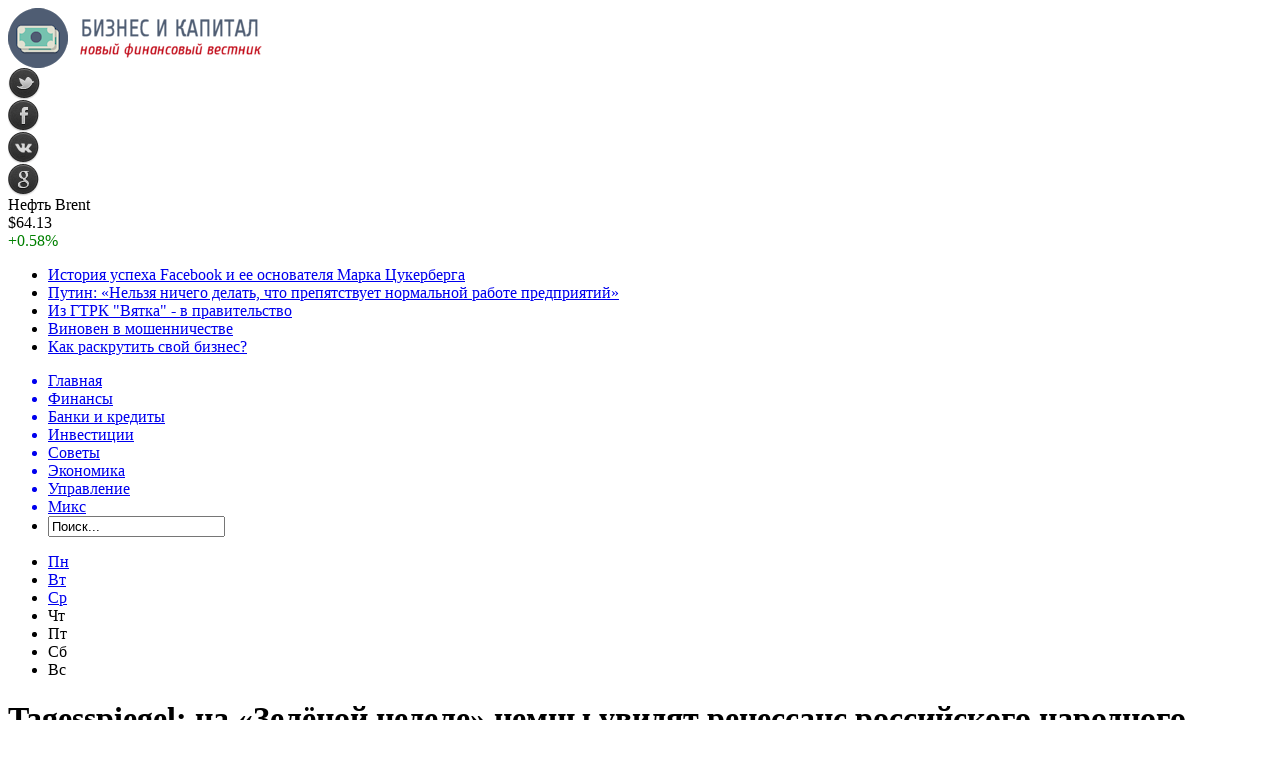

--- FILE ---
content_type: text/html; charset=UTF-8
request_url: http://nwa-business.ru/2017/12/15/tagesspiegel-na-zelyonoj-nedele-nemcy-uvidyat-renessans-rossijskogo-narodnogo-xozyajstva.html
body_size: 9558
content:
<!DOCTYPE html PUBLIC "-//W3C//DTD XHTML 1.0 Transitional//EN" "http://www.w3.org/TR/xhtml1/DTD/xhtml1-transitional.dtd">
<html xmlns="http://www.w3.org/1999/xhtml">
<head>
<meta http-equiv="Content-Type" content="text/html; charset=utf-8" />

<title>Tagesspiegel: на «Зелёной неделе» немцы увидят ренессанс российского народного хозяйства</title>
<meta name="description" content="После двухлетнего «воздержания» Россия снова примет участие в «Зелёной неделе», которая пройдёт в Берлине в январе 2018 года, сообщает Der Tagesspiegel. «На выставке соберётся весь мир», — заверил пресс-секретарь ярмарки Вольфганг Рогаль." />

<link rel="Shortcut Icon" href="http://nwa-business.ru/favicon.png" type="image/x-icon" />
<link rel="alternate" type="application/rss+xml" title="Бизнес и капитал - RSS" href="http://nwa-business.ru/feed/" />
<link rel="stylesheet" href="http://nwa-business.ru/wp-content/themes/money/style.css" type="text/css" />
<script src="//ajax.googleapis.com/ajax/libs/jquery/2.1.4/jquery.min.js"></script>
<link href='http://fonts.googleapis.com/css?family=Cuprum:400,400italic&subset=cyrillic' rel='stylesheet' type='text/css'><meta name='robots' content='max-image-preview:large' />
<style id='classic-theme-styles-inline-css' type='text/css'>
/*! This file is auto-generated */
.wp-block-button__link{color:#fff;background-color:#32373c;border-radius:9999px;box-shadow:none;text-decoration:none;padding:calc(.667em + 2px) calc(1.333em + 2px);font-size:1.125em}.wp-block-file__button{background:#32373c;color:#fff;text-decoration:none}
</style>
<style id='global-styles-inline-css' type='text/css'>
body{--wp--preset--color--black: #000000;--wp--preset--color--cyan-bluish-gray: #abb8c3;--wp--preset--color--white: #ffffff;--wp--preset--color--pale-pink: #f78da7;--wp--preset--color--vivid-red: #cf2e2e;--wp--preset--color--luminous-vivid-orange: #ff6900;--wp--preset--color--luminous-vivid-amber: #fcb900;--wp--preset--color--light-green-cyan: #7bdcb5;--wp--preset--color--vivid-green-cyan: #00d084;--wp--preset--color--pale-cyan-blue: #8ed1fc;--wp--preset--color--vivid-cyan-blue: #0693e3;--wp--preset--color--vivid-purple: #9b51e0;--wp--preset--gradient--vivid-cyan-blue-to-vivid-purple: linear-gradient(135deg,rgba(6,147,227,1) 0%,rgb(155,81,224) 100%);--wp--preset--gradient--light-green-cyan-to-vivid-green-cyan: linear-gradient(135deg,rgb(122,220,180) 0%,rgb(0,208,130) 100%);--wp--preset--gradient--luminous-vivid-amber-to-luminous-vivid-orange: linear-gradient(135deg,rgba(252,185,0,1) 0%,rgba(255,105,0,1) 100%);--wp--preset--gradient--luminous-vivid-orange-to-vivid-red: linear-gradient(135deg,rgba(255,105,0,1) 0%,rgb(207,46,46) 100%);--wp--preset--gradient--very-light-gray-to-cyan-bluish-gray: linear-gradient(135deg,rgb(238,238,238) 0%,rgb(169,184,195) 100%);--wp--preset--gradient--cool-to-warm-spectrum: linear-gradient(135deg,rgb(74,234,220) 0%,rgb(151,120,209) 20%,rgb(207,42,186) 40%,rgb(238,44,130) 60%,rgb(251,105,98) 80%,rgb(254,248,76) 100%);--wp--preset--gradient--blush-light-purple: linear-gradient(135deg,rgb(255,206,236) 0%,rgb(152,150,240) 100%);--wp--preset--gradient--blush-bordeaux: linear-gradient(135deg,rgb(254,205,165) 0%,rgb(254,45,45) 50%,rgb(107,0,62) 100%);--wp--preset--gradient--luminous-dusk: linear-gradient(135deg,rgb(255,203,112) 0%,rgb(199,81,192) 50%,rgb(65,88,208) 100%);--wp--preset--gradient--pale-ocean: linear-gradient(135deg,rgb(255,245,203) 0%,rgb(182,227,212) 50%,rgb(51,167,181) 100%);--wp--preset--gradient--electric-grass: linear-gradient(135deg,rgb(202,248,128) 0%,rgb(113,206,126) 100%);--wp--preset--gradient--midnight: linear-gradient(135deg,rgb(2,3,129) 0%,rgb(40,116,252) 100%);--wp--preset--font-size--small: 13px;--wp--preset--font-size--medium: 20px;--wp--preset--font-size--large: 36px;--wp--preset--font-size--x-large: 42px;--wp--preset--spacing--20: 0.44rem;--wp--preset--spacing--30: 0.67rem;--wp--preset--spacing--40: 1rem;--wp--preset--spacing--50: 1.5rem;--wp--preset--spacing--60: 2.25rem;--wp--preset--spacing--70: 3.38rem;--wp--preset--spacing--80: 5.06rem;--wp--preset--shadow--natural: 6px 6px 9px rgba(0, 0, 0, 0.2);--wp--preset--shadow--deep: 12px 12px 50px rgba(0, 0, 0, 0.4);--wp--preset--shadow--sharp: 6px 6px 0px rgba(0, 0, 0, 0.2);--wp--preset--shadow--outlined: 6px 6px 0px -3px rgba(255, 255, 255, 1), 6px 6px rgba(0, 0, 0, 1);--wp--preset--shadow--crisp: 6px 6px 0px rgba(0, 0, 0, 1);}:where(.is-layout-flex){gap: 0.5em;}:where(.is-layout-grid){gap: 0.5em;}body .is-layout-flex{display: flex;}body .is-layout-flex{flex-wrap: wrap;align-items: center;}body .is-layout-flex > *{margin: 0;}body .is-layout-grid{display: grid;}body .is-layout-grid > *{margin: 0;}:where(.wp-block-columns.is-layout-flex){gap: 2em;}:where(.wp-block-columns.is-layout-grid){gap: 2em;}:where(.wp-block-post-template.is-layout-flex){gap: 1.25em;}:where(.wp-block-post-template.is-layout-grid){gap: 1.25em;}.has-black-color{color: var(--wp--preset--color--black) !important;}.has-cyan-bluish-gray-color{color: var(--wp--preset--color--cyan-bluish-gray) !important;}.has-white-color{color: var(--wp--preset--color--white) !important;}.has-pale-pink-color{color: var(--wp--preset--color--pale-pink) !important;}.has-vivid-red-color{color: var(--wp--preset--color--vivid-red) !important;}.has-luminous-vivid-orange-color{color: var(--wp--preset--color--luminous-vivid-orange) !important;}.has-luminous-vivid-amber-color{color: var(--wp--preset--color--luminous-vivid-amber) !important;}.has-light-green-cyan-color{color: var(--wp--preset--color--light-green-cyan) !important;}.has-vivid-green-cyan-color{color: var(--wp--preset--color--vivid-green-cyan) !important;}.has-pale-cyan-blue-color{color: var(--wp--preset--color--pale-cyan-blue) !important;}.has-vivid-cyan-blue-color{color: var(--wp--preset--color--vivid-cyan-blue) !important;}.has-vivid-purple-color{color: var(--wp--preset--color--vivid-purple) !important;}.has-black-background-color{background-color: var(--wp--preset--color--black) !important;}.has-cyan-bluish-gray-background-color{background-color: var(--wp--preset--color--cyan-bluish-gray) !important;}.has-white-background-color{background-color: var(--wp--preset--color--white) !important;}.has-pale-pink-background-color{background-color: var(--wp--preset--color--pale-pink) !important;}.has-vivid-red-background-color{background-color: var(--wp--preset--color--vivid-red) !important;}.has-luminous-vivid-orange-background-color{background-color: var(--wp--preset--color--luminous-vivid-orange) !important;}.has-luminous-vivid-amber-background-color{background-color: var(--wp--preset--color--luminous-vivid-amber) !important;}.has-light-green-cyan-background-color{background-color: var(--wp--preset--color--light-green-cyan) !important;}.has-vivid-green-cyan-background-color{background-color: var(--wp--preset--color--vivid-green-cyan) !important;}.has-pale-cyan-blue-background-color{background-color: var(--wp--preset--color--pale-cyan-blue) !important;}.has-vivid-cyan-blue-background-color{background-color: var(--wp--preset--color--vivid-cyan-blue) !important;}.has-vivid-purple-background-color{background-color: var(--wp--preset--color--vivid-purple) !important;}.has-black-border-color{border-color: var(--wp--preset--color--black) !important;}.has-cyan-bluish-gray-border-color{border-color: var(--wp--preset--color--cyan-bluish-gray) !important;}.has-white-border-color{border-color: var(--wp--preset--color--white) !important;}.has-pale-pink-border-color{border-color: var(--wp--preset--color--pale-pink) !important;}.has-vivid-red-border-color{border-color: var(--wp--preset--color--vivid-red) !important;}.has-luminous-vivid-orange-border-color{border-color: var(--wp--preset--color--luminous-vivid-orange) !important;}.has-luminous-vivid-amber-border-color{border-color: var(--wp--preset--color--luminous-vivid-amber) !important;}.has-light-green-cyan-border-color{border-color: var(--wp--preset--color--light-green-cyan) !important;}.has-vivid-green-cyan-border-color{border-color: var(--wp--preset--color--vivid-green-cyan) !important;}.has-pale-cyan-blue-border-color{border-color: var(--wp--preset--color--pale-cyan-blue) !important;}.has-vivid-cyan-blue-border-color{border-color: var(--wp--preset--color--vivid-cyan-blue) !important;}.has-vivid-purple-border-color{border-color: var(--wp--preset--color--vivid-purple) !important;}.has-vivid-cyan-blue-to-vivid-purple-gradient-background{background: var(--wp--preset--gradient--vivid-cyan-blue-to-vivid-purple) !important;}.has-light-green-cyan-to-vivid-green-cyan-gradient-background{background: var(--wp--preset--gradient--light-green-cyan-to-vivid-green-cyan) !important;}.has-luminous-vivid-amber-to-luminous-vivid-orange-gradient-background{background: var(--wp--preset--gradient--luminous-vivid-amber-to-luminous-vivid-orange) !important;}.has-luminous-vivid-orange-to-vivid-red-gradient-background{background: var(--wp--preset--gradient--luminous-vivid-orange-to-vivid-red) !important;}.has-very-light-gray-to-cyan-bluish-gray-gradient-background{background: var(--wp--preset--gradient--very-light-gray-to-cyan-bluish-gray) !important;}.has-cool-to-warm-spectrum-gradient-background{background: var(--wp--preset--gradient--cool-to-warm-spectrum) !important;}.has-blush-light-purple-gradient-background{background: var(--wp--preset--gradient--blush-light-purple) !important;}.has-blush-bordeaux-gradient-background{background: var(--wp--preset--gradient--blush-bordeaux) !important;}.has-luminous-dusk-gradient-background{background: var(--wp--preset--gradient--luminous-dusk) !important;}.has-pale-ocean-gradient-background{background: var(--wp--preset--gradient--pale-ocean) !important;}.has-electric-grass-gradient-background{background: var(--wp--preset--gradient--electric-grass) !important;}.has-midnight-gradient-background{background: var(--wp--preset--gradient--midnight) !important;}.has-small-font-size{font-size: var(--wp--preset--font-size--small) !important;}.has-medium-font-size{font-size: var(--wp--preset--font-size--medium) !important;}.has-large-font-size{font-size: var(--wp--preset--font-size--large) !important;}.has-x-large-font-size{font-size: var(--wp--preset--font-size--x-large) !important;}
.wp-block-navigation a:where(:not(.wp-element-button)){color: inherit;}
:where(.wp-block-post-template.is-layout-flex){gap: 1.25em;}:where(.wp-block-post-template.is-layout-grid){gap: 1.25em;}
:where(.wp-block-columns.is-layout-flex){gap: 2em;}:where(.wp-block-columns.is-layout-grid){gap: 2em;}
.wp-block-pullquote{font-size: 1.5em;line-height: 1.6;}
</style>
<script type="text/javascript" id="wp-postviews-cache-js-extra">
/* <![CDATA[ */
var viewsCacheL10n = {"admin_ajax_url":"http:\/\/nwa-business.ru\/wp-admin\/admin-ajax.php","post_id":"10326"};
/* ]]> */
</script>
<script type="text/javascript" src="http://nwa-business.ru/wp-content/plugins/post-views-counter-x/postviews-cache.js?ver=6.5.5" id="wp-postviews-cache-js"></script>
<link rel="canonical" href="http://nwa-business.ru/2017/12/15/tagesspiegel-na-zelyonoj-nedele-nemcy-uvidyat-renessans-rossijskogo-narodnogo-xozyajstva.html" />
<link rel="alternate" type="application/json+oembed" href="http://nwa-business.ru/wp-json/oembed/1.0/embed?url=http%3A%2F%2Fnwa-business.ru%2F2017%2F12%2F15%2Ftagesspiegel-na-zelyonoj-nedele-nemcy-uvidyat-renessans-rossijskogo-narodnogo-xozyajstva.html" />
<link rel="alternate" type="text/xml+oembed" href="http://nwa-business.ru/wp-json/oembed/1.0/embed?url=http%3A%2F%2Fnwa-business.ru%2F2017%2F12%2F15%2Ftagesspiegel-na-zelyonoj-nedele-nemcy-uvidyat-renessans-rossijskogo-narodnogo-xozyajstva.html&#038;format=xml" />
</head>

<body>

<div id="preha"></div>

<div id="prewap">
<div id="wrapper">

	<div id="header">
		<div class="logo"><a href="http://nwa-business.ru" title="Бизнес и капитал"><img src="http://nwa-business.ru/img/logo.png" width="254" height="60" alt="Бизнес и капитал" /></a></div>
		<div class="zalogo">
			<div class="soca">
				<!--noindex-->
					<div class="socilo"><a href="http://nwa-business.ru/red.php?https://twitter.com/" rel="nofollow" target="_blank"><img src="http://nwa-business.ru/img/so1.png" width="32" height="32" /></a></div>
					<div class="socilo"><a href="http://nwa-business.ru/red.php?https://www.facebook.com/" rel="nofollow" target="_blank"><img src="http://nwa-business.ru/img/so2.png" width="32" height="32" /></a></div>
					<div class="socilo"><a href="http://nwa-business.ru/red.php?https://vk.com/" rel="nofollow" target="_blank"><img src="http://nwa-business.ru/img/so3.png" width="32" height="32" /></a></div>
					<div class="socilo"><a href="http://nwa-business.ru/red.php?https://plus.google.com/" rel="nofollow" target="_blank"><img src="http://nwa-business.ru/img/so4.png" width="32" height="32" /></a></div>
					<div class="newser"></div>
				<!--/noindex-->	
			</div>
			<!--noindex-->
			<div class="neft">
			
<div class="valzag">
	<div class="rkurs2" title="Цена на нефть марки Brent">Нефть Brent</div>
	<div class="neftcen">$64.13</div>
<div class="neftraz"><font color="green">+0.58%</font></div></div>			</div>
			<!--/noindex-->
		</div>
	</div>
	
	<div class="sliner">
	<ul>
				<li><a href="http://nwa-business.ru/2018/06/18/istoriya-uspexa-facebook-i-ee-osnovatelya-marka-cukerberga.html">История успеха Facebook и ее основателя Марка Цукерберга</a></li>
				<li><a href="http://nwa-business.ru/2017/11/14/putin-nelzya-nichego-delat-chto-prepyatstvuet-normalnoj-rabote-predpriyatij.html">Путин: «Нельзя ничего делать, что препятствует нормальной работе предприятий»</a></li>
				<li><a href="http://nwa-business.ru/2017/11/14/iz-gtrk-vyatka-v-pravitelstvo.html">Из ГТРК "Вятка" - в правительство</a></li>
				<li><a href="http://nwa-business.ru/2017/11/14/vinoven-v-moshennichestve.html">Виновен в мошенничестве</a></li>
				<li><a href="http://nwa-business.ru/2017/11/14/kak-raskrutit-svoj-biznes.html">Как раскрутить свой бизнес?</a></li>
			</ul>	
	</div>

	<div class="menuhi">

	
	<div class="menu2">
		<ul>	
				<a href="http://nwa-business.ru/"><li>Главная</li></a>
				
				<a href="http://nwa-business.ru/category/uncat"><li>Финансы</li></a>
				
				<a href="http://nwa-business.ru/category/banki-i-kredity"><li>Банки и кредиты</li></a>
				
				<a href="http://nwa-business.ru/category/investicii"><li>Инвестиции</li></a>
				
				<a href="http://nwa-business.ru/category/sovety"><li>Советы</li></a>
				
				<a href="http://nwa-business.ru/category/ekonomika"><li>Экономика</li></a>
				
				<a href="http://nwa-business.ru/category/upravlenie"><li>Управление</li></a>
				
				<a href="http://nwa-business.ru/category/miks"><li class="current"><div class="strela">Микс</div></li></a>
				
		<li class="poisk">
			<form method="get" id="searchform" action="/index.php">
			<div class="search">
			<input name="s" class="slovof" maxlength="20"  class="inputbox" type="text" size="20" value="Поиск..."  onblur="if (this.value=='') this.value='Поиск...';" onfocus="if (this.value=='Поиск...') this.value='';" />
			</div>
			</form>
		</li>
		
		</ul>
	</div>
	
	<div class="podmenu2"></div>

	
	</div>
	
</div>
</div>


<div id="bugatop"></div>
<div id="mblos">
<div id="wrapper">
	<div id="vkulleft" >
			<!--noindex-->
	<div class="segcal">
		<ul>
			<li class=""><a href="http://nwa-business.ru/2026/01/19">Пн</a></li>
<li class=""><a href="http://nwa-business.ru/2026/01/20">Вт</a></li>
<li class="segday"><a href="http://nwa-business.ru/2026/01/21">Ср</a></li>
<li class="nexday">Чт</li>
<li class="nexday">Пт</li>
<li class="nexday">Сб</li>
<li class="nexday">Вс</li>
		</ul>
	</div>
	<!--/noindex-->
		


	
							<div id="novost">

				<h1>Tagesspiegel: на «Зелёной неделе» немцы увидят ренессанс российского народного хозяйства</h1>
				
				<div id="podzag">
					<div id="rubr"><div id="breadcrumb"><ul><li><a href="http://nwa-business.ru">Главная</a></li><li>&gt;</li><li><a href="http://nwa-business.ru/category/miks">Микс</a></li></ul></div></div>
					<!--noindex-->
					<div id="delilka">
	<img src="http://nwa-business.ru/wp-content/themes/money/modules/soc/vk.png" width="18" height="18" title="Поделиться ссылкой ВКонтакте" style="cursor:pointer;" onclick="window.open('http://vkontakte.ru/share.php?url=http://nwa-business.ru/2017/12/15/tagesspiegel-na-zelyonoj-nedele-nemcy-uvidyat-renessans-rossijskogo-narodnogo-xozyajstva.html','gener','width=500,height=400,top='+((screen.height-400)/2)+',left='+((screen.width-500)/2)+',toolbar=no,location=no,directories=no,status=no,menubar=no,scrollbars=no,resizable=no')" />
	<img src="http://nwa-business.ru/wp-content/themes/money/modules/soc/fb.png" width="18" height="18" title="Поделиться ссылкой в Facebook" style="cursor:pointer;" onclick="window.open('http://www.facebook.com/sharer.php?u=http://nwa-business.ru/2017/12/15/tagesspiegel-na-zelyonoj-nedele-nemcy-uvidyat-renessans-rossijskogo-narodnogo-xozyajstva.html','gener','width=500,height=400,top='+((screen.height-400)/2)+',left='+((screen.width-500)/2)+',toolbar=no,location=no,directories=no,status=no,menubar=no,scrollbars=no,resizable=no')" />
	<a href="http://nwa-business.ru/red.php?http://twitter.com/home?status=Tagesspiegel: на «Зелёной неделе» немцы увидят ренессанс российского народного хозяйства - http://nwa-business.ru/2017/12/15/tagesspiegel-na-zelyonoj-nedele-nemcy-uvidyat-renessans-rossijskogo-narodnogo-xozyajstva.html" target="_blank" rel="nofollow"><img src="http://nwa-business.ru/wp-content/themes/money/modules/soc/tw.png" width="18" height="18" title="Поделиться ссылкой в Twitter" /></a>
	<img src="http://nwa-business.ru/wp-content/themes/money/modules/soc/mm.png" width="18" height="18" title="Поделиться ссылкой в Моем Мире" style="cursor:pointer;" onclick="window.open('http://connect.mail.ru/share?share_url=http://nwa-business.ru/2017/12/15/tagesspiegel-na-zelyonoj-nedele-nemcy-uvidyat-renessans-rossijskogo-narodnogo-xozyajstva.html','gener','width=512,height=332,top='+((screen.height-332)/2)+',left='+((screen.width-512)/2)+',toolbar=no,location=no,directories=no,status=no,menubar=no,scrollbars=no,resizable=no')" />
	<img src="http://nwa-business.ru/wp-content/themes/money/modules/soc/od.png" width="18" height="18" title="Поделиться ссылкой в Одноклассниках" style="cursor:pointer;" onclick="window.open('http://www.odnoklassniki.ru/dk?st.cmd=addShare&st.s=0&st._surl==http://nwa-business.ru/2017/12/15/tagesspiegel-na-zelyonoj-nedele-nemcy-uvidyat-renessans-rossijskogo-narodnogo-xozyajstva.html','gener','width=580,height=420,top='+((screen.height-420)/2)+',left='+((screen.width-580)/2)+',toolbar=no,location=no,directories=no,status=no,menubar=no,scrollbars=no,resizable=no')" />
</div>					<div id="datecont">15.12.2017 23:22 <img src="http://nwa-business.ru/img/likad.jpg" width="10" height="6" style="padding-right:4px;padding-left:10px;" />1</div>
					<!--/noindex-->
				</div>
					
										

				<div id="samtext">
																					<p><img src="http://nwa-business.ru/wp-content/uploads/2017/12/5a342c1a8a8a2_1513368602.jpg" alt="Tagesspiegel: на «Зелёной неделе» немцы увидят ренессанс российского народного хозяйства" title="Tagesspiegel: на «Зелёной неделе» немцы увидят ренессанс российского народного хозяйства" /></p>
						<p>После двухлетнего «воздержания» Россия снова примет участие в «Зелёной неделе», которая пройдёт в Берлине в январе 2018 года, сообщает Der Tagesspiegel. «На выставке соберётся весь мир», — заверил пресс-секретарь ярмарки Вольфганг Рогаль. По словам же министра сельского хозяйства РФ Александра Ткачёва, Россия сегодня в состоянии не только насытить продуктами внутренний рынок, но и начать осваивать внешние.   У «друзей российского фольклора, а также любителей икры и блинов» вновь появился повод для радости, пишет Der Tagesspiegel. В январе 2018 года, после двухлетнего «воздержания», Россия снова примет участие в «Зелёной неделе» в Берлине, поясняет немецкая газета. В 2016 и 2017 годах посетители крупнейшей в мире сельскохозяйственной ярмарки «напрасно искали российские стенды». Из-за «крымского кризиса» Европейский союз ввёл экономические санкции против России, а в четверг Брюссель и вовсе продлил штрафные меры в отношении Москвы до середины 2018 года, напоминает Der Tagesspiegel. По мнению министра сельского хозяйства России Александра Ткачёва, возвращение на выставку «свидетельствует о силе» российской сельскохозяйственной отрасли, продолжает немецкое издание. «В последние годы сельское хозяйство в России стало одной из самых успешных отраслей народного хозяйства, — заявил Александр Ткачёв. — Мы в состоянии насытить нашими продуктами внутренний рынок и начали активно осваивать внешние рынки». «Зелёная неделя» в Берлине стартует 19 января. В ней примут участие свыше 1,6 тыс. компаний из 65 стран. «На выставке соберётся весь мир», — выразил уверенность пресс-секретарь международной ярмарки Вольфганг Рогаль. <em>«Вы заметите российский ренессанс в первую очередь благодаря стендам, представляющим различные регионы России»</em>, — констатирует Der Tagesspiegel. Сам же Ткачёв, отмечает немецкая газета, не сомневается, что российские презентации укрепят торговые отношения между Российской Федерацией и странами, которые примут участие в «Зелёной неделе».</p>
<p><!--noindex--><a href="http://nwa-business.ru/red.php?http://inosmi.info/tagesspiegel-na-zelyonoy-nedele-nemtsy-uvidyat-renessans-rossiyskogo-narodnogo-khozyaystva.html" rel="nofollow" target="_blank">Источник</a><!--/noindex--></p>
					
		
					
									</div>
				
				
				

				

				

								


														<div class="brght"><a href="http://nwa-business.ru/2018/06/18/istoriya-uspexa-facebook-i-ee-osnovatelya-marka-cukerberga.html"><img src="http://nwa-business.ru/img/brght.png" width="77" height="86" alt="Следующая новость" title="Следующая новость" /></a></div>
										<div class="bleft"><a href="http://nwa-business.ru/2017/11/14/putin-nelzya-nichego-delat-chto-prepyatstvuet-normalnoj-rabote-predpriyatij.html"><img src="http://nwa-business.ru/img/bleft.png" width="77" height="86" alt="Предыдущая новость" title="Предыдущая новость" /></a></div>
								</div>
				
			

			<div id="podnovka">

				<div id="podeshe" class="misto" style="">
					<div class="mikar" style="border-radius: 0px 3px 3px 0px;">Читайте также</div>
    <ul>
		<li><a href="http://nwa-business.ru/2018/06/18/istoriya-uspexa-facebook-i-ee-osnovatelya-marka-cukerberga.html">История успеха Facebook и ее основателя Марка Цукерберга</a></li>
		<li><a href="http://nwa-business.ru/2017/11/14/putin-nelzya-nichego-delat-chto-prepyatstvuet-normalnoj-rabote-predpriyatij.html">Путин: «Нельзя ничего делать, что препятствует нормальной работе предприятий»</a></li>
		<li><a href="http://nwa-business.ru/2017/11/14/iz-gtrk-vyatka-v-pravitelstvo.html">Из ГТРК "Вятка" - в правительство</a></li>
		<li><a href="http://nwa-business.ru/2017/11/14/vinoven-v-moshennichestve.html">Виновен в мошенничестве</a></li>
		<li><a href="http://nwa-business.ru/2017/11/14/kak-raskrutit-svoj-biznes.html">Как раскрутить свой бизнес?</a></li>
		</ul>


				</div>
				<div id="podad" style="padding-bottom:10px;">

								<div id="podposta">
					<div class="curved-hz-2">
										<a href="http://nwa-business.ru/2018/06/18/istoriya-uspexa-facebook-i-ee-osnovatelya-marka-cukerberga.html" title="История успеха Facebook и ее основателя Марка Цукерберга"><img src="/wp-content/uploads/sites/200/images/b6833c90d343e0194da3bb51b3eba1c1.jpg" width="300" height="200" /></a>										</div>
				<div class="promaka"><a href="http://nwa-business.ru/2018/06/18/istoriya-uspexa-facebook-i-ee-osnovatelya-marka-cukerberga.html">История успеха Facebook и ее основателя Марка Цукерберга</a></div>
				</div>
								

				</div>
			</div>


			<div style="text-align:center;margin-left:15px;margin-right:10px;margin-bottom:10px;margin-top:10px;font-size:11px;background-color:#f7f7f7;color:#b8b8b8;padding-left:10px;padding-right:10px;padding-bottom:1px;padding-top:1px;position:relative;border-radius:3px;width:535px;overflow:hidden;">
			<p>
						<a href="http://nwa-business.ru/2026/01/07/preobrazite-igrovoj-process-v-apex-legends.html" style="color:#b8b8b8;text-decoration:none;">Преобразите игровой процесс в Apex Legends</a>
						<a href="http://nwa-business.ru/2025/11/03/dosrochnoe-pogashenie-zajma-vygoda-ili-lovushka.html" style="color:#b8b8b8;text-decoration:none;">Досрочное погашение займа: выгода или ловушка</a>
						<a href="http://nwa-business.ru/2025/10/20/nadezhnye-pomoshhniki-dlya-zimnix-priklyuchenij.html" style="color:#b8b8b8;text-decoration:none;">Надежные помощники для зимних приключений</a>
						<a href="http://nwa-business.ru/2025/09/29/gorizontalnye-zhalyuzi-eto-odin-iz-samyx-rasp.html" style="color:#b8b8b8;text-decoration:none;">Горизонтальные жалюзи – это один из самых распространенных и популярных способов оформления окон</a>
						<a href="http://nwa-business.ru/2025/09/17/mikrokredity-v-rossii-bystro-i-udobno.html" style="color:#b8b8b8;text-decoration:none;">Микрокредиты в России: быстро и удобно</a>
						</p>
			</div>

			
		


</div>

	<div id="vkulright">
			<div id="vkul1x">
<!--noindex-->
<div id="infrx">
	<div class="svatog">Горячее</div>
		<div id="infr3x">
		<a href="http://nwa-business.ru/2018/06/18/istoriya-uspexa-facebook-i-ee-osnovatelya-marka-cukerberga.html" title="История успеха Facebook и ее основателя Марка Цукерберга"><img src="/wp-content/uploads/sites/200/images/b6833c90d343e0194da3bb51b3eba1c1.jpg" width="100" height="80" /></a>
		<p><a href="http://nwa-business.ru/2018/06/18/istoriya-uspexa-facebook-i-ee-osnovatelya-marka-cukerberga.html">История успеха Facebook и ее основателя Марка Цукерберга</a></p>
	</div>
		<div id="infr3x">
			<a href="http://nwa-business.ru/2017/11/14/putin-nelzya-nichego-delat-chto-prepyatstvuet-normalnoj-rabote-predpriyatij.html"><img src="http://nwa-business.ru/wp-content/uploads/2017/11/thumb_putin_540_500-130x130.png" alt="Путин: «Нельзя ничего делать, что препятствует нормальной работе предприятий»" title="Путин: «Нельзя ничего делать, что препятствует нормальной работе предприятий»" width="100" height="80" /></a>
		<p><a href="http://nwa-business.ru/2017/11/14/putin-nelzya-nichego-delat-chto-prepyatstvuet-normalnoj-rabote-predpriyatij.html">Путин: «Нельзя ничего делать, что препятствует нормальной работе предприятий»</a></p>
	</div>
		<div id="infr3x">
			<a href="http://nwa-business.ru/2017/11/14/iz-gtrk-vyatka-v-pravitelstvo.html"><img src="http://nwa-business.ru/wp-content/uploads/2017/11/thumb_kurshakov_540_500-130x130.jpg" alt="Из ГТРК "Вятка" - в правительство" title="Из ГТРК "Вятка" - в правительство" width="100" height="80" /></a>
		<p><a href="http://nwa-business.ru/2017/11/14/iz-gtrk-vyatka-v-pravitelstvo.html">Из ГТРК "Вятка" - в правительство</a></p>
	</div>
		<div id="infr3x">
			<a href="http://nwa-business.ru/2017/11/14/vinoven-v-moshennichestve.html"><img src="http://nwa-business.ru/wp-content/uploads/2017/11/thumb_Dengi_540_500-130x130.jpg" alt="Виновен в мошенничестве" title="Виновен в мошенничестве" width="100" height="80" /></a>
		<p><a href="http://nwa-business.ru/2017/11/14/vinoven-v-moshennichestve.html">Виновен в мошенничестве</a></p>
	</div>
		<div id="infr3x">
			<a href="http://nwa-business.ru/2017/11/14/kak-raskrutit-svoj-biznes.html"><img src="http://nwa-business.ru/wp-content/uploads/2017/11/thumb_obs_540_500-130x130.png" alt="Как раскрутить свой бизнес?" title="Как раскрутить свой бизнес?" width="100" height="80" /></a>
		<p><a href="http://nwa-business.ru/2017/11/14/kak-raskrutit-svoj-biznes.html">Как раскрутить свой бизнес?</a></p>
	</div>
		<div id="infr3x">
		<a href="http://nwa-business.ru/2017/11/14/a-vy-znali-chto-kredity-dlya-malogo-biznesa-stali-eshhe-vygodnee.html" title="А вы знали, что кредиты для малого бизнеса стали еще выгоднее?"><img src="http://nwa-business.ru/wp-content/plugins/img-in-post/nopic.jpg" width="100" height="80" /></a>
		<p><a href="http://nwa-business.ru/2017/11/14/a-vy-znali-chto-kredity-dlya-malogo-biznesa-stali-eshhe-vygodnee.html">А вы знали, что кредиты для малого бизнеса стали еще выгоднее?</a></p>
	</div>
		<div id="infr3x">
			<a href="http://nwa-business.ru/2017/11/14/chinovnikov-korrupcionerov-vnesut-v-reestr.html"><img src="http://nwa-business.ru/wp-content/uploads/2017/11/thumb_Zinovnik_540_500-130x130.jpg" alt="Чиновников-коррупционеров внесут в реестр" title="Чиновников-коррупционеров внесут в реестр" width="100" height="80" /></a>
		<p><a href="http://nwa-business.ru/2017/11/14/chinovnikov-korrupcionerov-vnesut-v-reestr.html">Чиновников-коррупционеров внесут в реестр</a></p>
	</div>
	</div>
<!--/noindex-->
			</div>

			<div id="vkul2">
				<div id="eshelka">
					<div class="moyzaf">
						<div class="linet"></div><div class="kuzer">Последние новости</div><div class="linebot"></div>
					</div>	
					<ul>				
										<li><span>0:40</span> <a href="http://nwa-business.ru/2018/06/18/istoriya-uspexa-facebook-i-ee-osnovatelya-marka-cukerberga.html">История успеха Facebook и ее основателя Марка Цукерберга</a></li>
										<li><span>10:12</span> <a href="http://nwa-business.ru/2017/11/14/putin-nelzya-nichego-delat-chto-prepyatstvuet-normalnoj-rabote-predpriyatij.html">Путин: «Нельзя ничего делать, что препятствует нормальной работе предприятий»</a></li>
										<li><span>9:10</span> <a href="http://nwa-business.ru/2017/11/14/iz-gtrk-vyatka-v-pravitelstvo.html">Из ГТРК "Вятка" - в правительство</a></li>
										<li><span>8:08</span> <a href="http://nwa-business.ru/2017/11/14/vinoven-v-moshennichestve.html">Виновен в мошенничестве</a></li>
										<li><span>6:02</span> <a href="http://nwa-business.ru/2017/11/14/kak-raskrutit-svoj-biznes.html">Как раскрутить свой бизнес?</a></li>
										<li><span>5:01</span> <a href="http://nwa-business.ru/2017/11/14/a-vy-znali-chto-kredity-dlya-malogo-biznesa-stali-eshhe-vygodnee.html">А вы знали, что кредиты для малого бизнеса стали еще выгоднее?</a></li>
										<li><span>3:59</span> <a href="http://nwa-business.ru/2017/11/14/chinovnikov-korrupcionerov-vnesut-v-reestr.html">Чиновников-коррупционеров внесут в реестр</a></li>
										<li><span>2:52</span> <a href="http://nwa-business.ru/2017/11/14/sud-podderzhal-meriyu.html">Суд поддержал мэрию</a></li>
										<li><span>1:49</span> <a href="http://nwa-business.ru/2017/11/14/bank-xlynov-nagradil-luchshix-kirovskix-fotografov.html">Банк «Хлынов» наградил лучших кировских фотографов</a></li>
										<li><span>0:48</span> <a href="http://nwa-business.ru/2017/11/14/tolko-s-20-po-26-noyabrya-bank-xlynov-predlagaet-kredity-ot-119.html">Только с 20 по 26 ноября банк «Хлынов» предлагает кредиты от 11,9%!</a></li>
										<li><span>23:47</span> <a href="http://nwa-business.ru/2017/11/13/investory-dlya-apk.html">Инвесторы для АПК</a></li>
										<li><span>22:47</span> <a href="http://nwa-business.ru/2017/11/13/turisticheskij-suvenir.html">«Туристический сувенир»</a></li>
										<li><span>21:46</span> <a href="http://nwa-business.ru/2017/11/13/vam-nebezrazlichno-ekonomicheskoe-texnologicheskoe-i-socialnoe-razvitie-kirovskoj-oblasti-xotite-izmenenij-v-luchshuyu-storonu-vozmozhnost-est.html">Вам небезразлично экономическое, технологическое и социальное развитие Кировской области? Хотите изменений в лучшую сторону? Возможность есть!</a></li>
										<li><span>20:42</span> <a href="http://nwa-business.ru/2017/11/13/oppoziciya-potrebovala-u-glavy-goroda-obyasnit-piar-partii-vlasti-za-byudzhetnye-dengi.html">Оппозиция потребовала у главы города объяснить пиар «партии власти» за бюджетные деньги</a></li>
										<li><span>19:41</span> <a href="http://nwa-business.ru/2017/11/13/sergej-makarov-otkryl-kssk-chempionat-kirovskoj-oblasti-po-xokkeyu.html">Сергей Макаров открыл КССК Чемпионат Кировской области по хоккею</a></li>
										<li><span>18:39</span> <a href="http://nwa-business.ru/2017/11/13/o-situacii-s-bezraboticej.html">О ситуации с безработицей</a></li>
										<li><span>17:38</span> <a href="http://nwa-business.ru/2017/11/13/vyshe-srednerossijskogo-urovnya.html">Выше среднероссийского уровня</a></li>
										<li><span>16:37</span> <a href="http://nwa-business.ru/2017/11/13/promyshlennaya-dinamika.html">Промышленная динамика</a></li>
										<li><span>15:33</span> <a href="http://nwa-business.ru/2017/11/13/na-chto-kirovchane-zhaluyutsya-putinu.html">На что кировчане жалуются Путину</a></li>
										<li><span>14:31</span> <a href="http://nwa-business.ru/2017/11/13/spros-na-ipoteku-rastet.html">Спрос на ипотеку растет</a></li>
										<li><span>13:28</span> <a href="http://nwa-business.ru/2017/11/13/bez-bolshogo-futbola.html">Без большого футбола</a></li>
										<li><span>12:23</span> <a href="http://nwa-business.ru/2017/11/13/komu-dolzhen-vsem-proshhayu.html">Кому должен — всем прощаю?</a></li>
										<li><span>11:22</span> <a href="http://nwa-business.ru/2017/11/13/mandat-peredan-malyx.html">Мандат передан Малых</a></li>
										<li><span>10:14</span> <a href="http://nwa-business.ru/2017/11/13/volk-v-ovechej-shkure.html">Волк в овечьей шкуре</a></li>
										<li><span>9:07</span> <a href="http://nwa-business.ru/2017/11/13/gorod-v-umnyx-setyax.html">Город  в "умных сетях"</a></li>
										
										<li><span>15:21</span> <a href="http://nwa-business.ru/2026/01/07/preobrazite-igrovoj-process-v-apex-legends.html">Преобразите игровой процесс в Apex Legends</a></li>
										<li><span>0:42</span> <a href="http://nwa-business.ru/2025/11/03/dosrochnoe-pogashenie-zajma-vygoda-ili-lovushka.html">Досрочное погашение займа: выгода или ловушка</a></li>
										<li><span>23:53</span> <a href="http://nwa-business.ru/2025/10/20/nadezhnye-pomoshhniki-dlya-zimnix-priklyuchenij.html">Надежные помощники для зимних приключений</a></li>
										</ul>
				</div>
								

			</div>
		</div>	
	</div>
	</div> <!--mblos-->
	
	
	<div id="bugabot"></div>
	
	
	
<div id="prewap">
<div id="wrapfoot">	
<div id="prefooter">
	<div id="peroa">Читайте также</div>
	<div id="foalen">
									<div id="glav3">
					<div id="catern"><ul class="post-categories">
	<li><a href="http://nwa-business.ru/category/uncat" rel="category tag">Финансы</a></li></ul></div>
										<a href="http://nwa-business.ru/2018/06/18/istoriya-uspexa-facebook-i-ee-osnovatelya-marka-cukerberga.html" title="История успеха Facebook и ее основателя Марка Цукерберга"><img src="/wp-content/uploads/sites/200/images/b6833c90d343e0194da3bb51b3eba1c1.jpg" width="130" height="130" /></a>
										<p><a href="http://nwa-business.ru/2018/06/18/istoriya-uspexa-facebook-i-ee-osnovatelya-marka-cukerberga.html">История успеха Facebook и ее основателя Марка Цукерберга</a></p>
					</div>
									<div id="glav3">
					<div id="catern"><ul class="post-categories">
	<li><a href="http://nwa-business.ru/category/uncat" rel="category tag">Финансы</a></li></ul></div>
															<a href="http://nwa-business.ru/2017/11/14/putin-nelzya-nichego-delat-chto-prepyatstvuet-normalnoj-rabote-predpriyatij.html"><img src="http://nwa-business.ru/wp-content/uploads/2017/11/thumb_putin_540_500-130x130.png" alt="Путин: «Нельзя ничего делать, что препятствует нормальной работе предприятий»" title="Путин: «Нельзя ничего делать, что препятствует нормальной работе предприятий»" width="130" height="130" /></a>
										<p><a href="http://nwa-business.ru/2017/11/14/putin-nelzya-nichego-delat-chto-prepyatstvuet-normalnoj-rabote-predpriyatij.html">Путин: «Нельзя ничего делать, что препятствует нормальной работе предприятий»</a></p>
					</div>
									<div id="glav3">
					<div id="catern"><ul class="post-categories">
	<li><a href="http://nwa-business.ru/category/uncat" rel="category tag">Финансы</a></li></ul></div>
															<a href="http://nwa-business.ru/2017/11/14/iz-gtrk-vyatka-v-pravitelstvo.html"><img src="http://nwa-business.ru/wp-content/uploads/2017/11/thumb_kurshakov_540_500-130x130.jpg" alt="Из ГТРК "Вятка" - в правительство" title="Из ГТРК "Вятка" - в правительство" width="130" height="130" /></a>
										<p><a href="http://nwa-business.ru/2017/11/14/iz-gtrk-vyatka-v-pravitelstvo.html">Из ГТРК "Вятка" - в правительство</a></p>
					</div>
									<div id="glav3">
					<div id="catern"><ul class="post-categories">
	<li><a href="http://nwa-business.ru/category/uncat" rel="category tag">Финансы</a></li></ul></div>
															<a href="http://nwa-business.ru/2017/11/14/vinoven-v-moshennichestve.html"><img src="http://nwa-business.ru/wp-content/uploads/2017/11/thumb_Dengi_540_500-130x130.jpg" alt="Виновен в мошенничестве" title="Виновен в мошенничестве" width="130" height="130" /></a>
										<p><a href="http://nwa-business.ru/2017/11/14/vinoven-v-moshennichestve.html">Виновен в мошенничестве</a></p>
					</div>
									<div id="glav3">
					<div id="catern"><ul class="post-categories">
	<li><a href="http://nwa-business.ru/category/uncat" rel="category tag">Финансы</a></li></ul></div>
															<a href="http://nwa-business.ru/2017/11/14/kak-raskrutit-svoj-biznes.html"><img src="http://nwa-business.ru/wp-content/uploads/2017/11/thumb_obs_540_500-130x130.png" alt="Как раскрутить свой бизнес?" title="Как раскрутить свой бизнес?" width="130" height="130" /></a>
										<p><a href="http://nwa-business.ru/2017/11/14/kak-raskrutit-svoj-biznes.html">Как раскрутить свой бизнес?</a></p>
					</div>
									<div id="glav3">
					<div id="catern"><ul class="post-categories">
	<li><a href="http://nwa-business.ru/category/uncat" rel="category tag">Финансы</a></li></ul></div>
										<a href="http://nwa-business.ru/2017/11/14/a-vy-znali-chto-kredity-dlya-malogo-biznesa-stali-eshhe-vygodnee.html" title="А вы знали, что кредиты для малого бизнеса стали еще выгоднее?"><img src="http://nwa-business.ru/wp-content/plugins/img-in-post/nopic.jpg" width="130" height="130" /></a>
										<p><a href="http://nwa-business.ru/2017/11/14/a-vy-znali-chto-kredity-dlya-malogo-biznesa-stali-eshhe-vygodnee.html">А вы знали, что кредиты для малого бизнеса стали еще выгоднее?</a></p>
					</div>
					</div>
</div>

	<div id="footer">
		<div id="kopi">
		<p>&copy; 2015-2020, «Бизнес и капитал». Все права защищены.</p>
		<p>При копировании материалов прямая открытая для поисковых систем гиперссылка на nwa-business.ru обязательна. <a href="http://nwa-business.ru/sitemap.xml">XML</a> | <a href="http://nwa-business.ru/karta-sajta">HTML</a></p>
		<p><img src="http://nwa-business.ru/img/mmail.png" width="15" height="11" align="left" style="margin-right:5px;margin-top:2px;" /> <img src="http://1by.by/mails/nwa-businessru.png" /></p>
		</div>
	</div>
</div>	
</div>
	
	

<!--noindex-->
<script src="http://nwa-business.ru/jquery.lockfixed.min.js"></script>
<script src="http://nwa-business.ru/dvigo.js"></script>

<script type="text/javascript">
!function(o){o.lockfixed("#vkul1x",{offset:{top:10,bottom:380}})}(jQuery);
</script>


<!--noindex-->
<script language="JavaScript"><!--
document.write('<img src="https://counter.yadro.ru/hit?r' +
escape(document.referrer) + ((typeof (screen) == 'undefined') ? '' :
';s' + screen.width + '*' + screen.height + '*' + (screen.colorDepth ?
screen.colorDepth : screen.pixelDepth)) + ';u' + escape(document.URL) +
';' + Math.random() +
'" alt="">')//--></script>
<!--/noindex--><!--/noindex-->
</body>

</html>